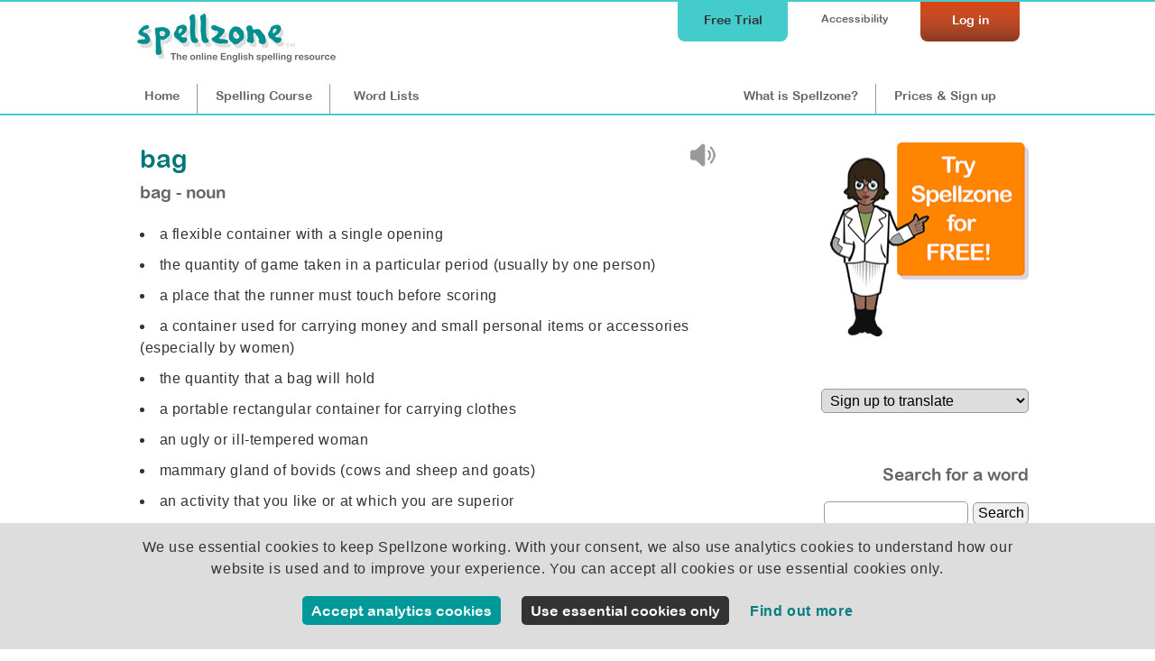

--- FILE ---
content_type: text/html;charset=UTF-8
request_url: https://www.spellzone.com/dictionary/bag
body_size: 3077
content:
<!DOCTYPE html>
<html lang="en"><!-- InstanceBegin template="/Templates/cf_pages.dwt" codeOutsideHTMLIsLocked="false" -->
<head>
<meta http-equiv="Content-Type" content="text/html; charset=utf-8" />
<link rel="apple-touch-icon" sizes="180x180" href="../apple-touch-icon.png">
<link rel="icon" type="image/png" sizes="32x32" href="../favicon-32x32.png">
<link rel="icon" type="image/png" sizes="16x16" href="../favicon-16x16.png">
<link rel="manifest" href="../site.webmanifest">
<link rel="mask-icon" href="../safari-pinned-tab.svg" color="#5bbad5">
<meta name="msapplication-TileColor" content="#da532c">
<meta name="theme-color" content="#ffffff">
<!-- #BeginEditable "doctitle" --> 
<title>bag - a flexible container with a single opening | English Spelling Dictionary</title>
<meta name="Description" content="Find the meaning of 'bag': a flexible container with a single opening. Learn how to spell 'bag'." />
<meta name="Keywords" content="bag, bag definition, definition of bag, bag meaning, bag spelling, bag English dictionary, Spellzone" />
<link rel="canonical" href="https://www.spellzone.com/dictionary/#variables.linkdef#" />
<!-- #EndEditable --> 
<link rel="stylesheet" href="https://www.spellzone.com/stylesheets/index.css?ver=5.006" media="screen" type="text/css">
<meta name="viewport" content="width=device-width">
<link href="https://www.spellzone.com/stylesheets/tablet.css?ver=5.006" rel="stylesheet" type="text/css" media="screen and (min-width: 681px) and (max-width: 980px) and (min-height: 421px)" />
<link href="https://www.spellzone.com/stylesheets/mobile.css?ver=5.006" rel="stylesheet" type="text/css" media="screen and (min-width: 0px) and (max-width: 680px), screen and (max-height: 420px)" />
<link href="https://www.spellzone.com/stylesheets/print.css?ver=5.006" rel="stylesheet" media="print" type="text/css">
<script async type="text/javascript" src="https://www.spellzone.com/Scripts/general.js?ver=5.006"></script>
<script type="text/javascript" src="../Scripts/jquery-3.3.1.min.js"></script>
<!-- InstanceParam name="id" type="text" value="nav1" -->
</head><body bgcolor="#009999" id="nav1">
<div id="top">
<div id="topbar">
<div id="menutop">
<a href="https://www.spellzone.com/login/login.cfm" style="color:#fff;"><div id="login">Log in</div></a>
<div id="accessibility-link"><a href="https://www.spellzone.com/pages/access_denied.cfm">Accessibility</a></div>
<a href="https://www.spellzone.com/pages/free-trial.cfm" class="notmobile"><div id="topbutton">Free Trial</div></a>
</div>
<div id="logo"><a href="https://www.spellzone.com/"><img src="https://www.spellzone.com/images/spellzone-logo-trans-228w.png" alt="Spellzone - the online English spelling resource" width="228" height="66" class="logo" /></a></div>
<div id="menu">
<a href="https://www.spellzone.com/index.cfm" id="nav1" class="notmobile">Home</a><a href="https://www.spellzone.com/pages/contents.cfm" id="nav7"><span class="notmobile">Spelling </span>Course</a><a href="https://www.spellzone.com/word_lists/index.cfm" id="nav9"><span class="notmobile">Word </span>Lists</a>
<div id="notloginmenu"><a href="https://www.spellzone.com/what-is-spellzone.cfm" id="what"><span class="notmobile nottablet">What is Spellzone?</span><span class="mobileandtablet">About</span></a><a href="https://www.spellzone.com/pages/register.cfm" id="signup">Prices<span class="notmobile"> & Sign up</span></a></div>
</div>
</div></div>
<a href="https://www.spellzone.com/pages/free-trial.cfm" class="mobileonly mobilefreetrial">
Start a free trial
</a>
<div id="accessouter" style="display:none;"></div>
<div id="container">
<div id="cfcolumn1"><div id="contentmain"><!-- #BeginEditable "columnright" -->
<div style="float:right; width:40px; padding:10px 10px 0 0;">
<div id="ssoundfile-1" style="display:none;">
<img src="../images/sound-icon.png" border="0" title="bag sound not available - please upgrade your browser" style="opacity:0.5;"/>
</div>
<script type="text/javascript" language="JavaScript">
//var voices = speechSynthesis.getVoices()
//console.log(voices);
//document.getElementById('voicesshow').innerHTML = 'voices';
$(document).ready(
function soundtype() { 
if ('speechSynthesis' in window) {
document.getElementById("tts-"+1).style.display="block";
} else {
document.getElementById("ssoundfile-"+1).style.display="block";
}
})
</script>
<div id="tts-1" style="display:none;">
<a href="javascript:null()" onclick="browsertts('bag','en-US',0.7,true); return false;">
<img src="../images/sound-icon.png" border="0" alt="hear bag" title="hear bag browser"
/>
</a>
</div>
</div> 
<div style="float:left;width:280px; padding-top:5px;">
<h1 id='dic'>
bag
</h1><br /> 
</div>
<div style="clear:both;">
</div> 
<p class="titleh3">bag - noun</p>
<li>a flexible container with a single opening</li>
<li>the quantity of game taken in a particular period (usually by one person)</li>
<li>a place that the runner must touch before scoring</li>
<li>a container used for carrying money and small personal items or accessories (especially by women)</li>
<li>the quantity that a bag will hold</li>
<li>a portable rectangular container for carrying clothes</li>
<li>an ugly or ill-tempered woman</li>
<li>mammary gland of bovids (cows and sheep and goats)</li>
<li>an activity that you like or at which you are superior</li>
<br />
<p class="titleh3">bag - verb</p><ul>
<li>capture or kill, as in hunting</li>
<li>hang loosely, like an empty bag</li>
<li>bulge out; form a bulge outward, or be so full as to appear to bulge</li>
<li>take unlawfully</li>
<li>put into a bag</li>
</ul>
<p class="titleh3">bag - thesaurus</p>
<p>
<a href='https://www.spellzone.com/dictionary/bagful'>
bagful
</a> &nbsp; 
<a href='https://www.spellzone.com/dictionary/base'>
base
</a> &nbsp; 
<a href='https://www.spellzone.com/dictionary/bulge'>
bulge
</a> &nbsp; 
<a href='https://www.spellzone.com/dictionary/dish'>
dish
</a> &nbsp; 
<a href='https://www.spellzone.com/dictionary/grip'>
grip
</a> &nbsp; 
<a href='https://www.spellzone.com/dictionary/handbag'>
handbag
</a> &nbsp; 
<a href='https://www.spellzone.com/dictionary/pocket'>
pocket
</a> &nbsp; 
<a href='https://www.spellzone.com/dictionary/pocketbook'>
pocketbook
</a> &nbsp; 
<a href='https://www.spellzone.com/dictionary/purse'>
purse
</a> &nbsp; 
<a href='https://www.spellzone.com/dictionary/suitcase'>
suitcase
</a> &nbsp; 
<a href='https://www.spellzone.com/dictionary/udder'>
udder
</a> &nbsp; 
</p>
<p>Other Spellzone word lists:
<a href="https://www.spellzone.com/word_lists/list-153.htm" target="_top">Clothes, accessories</a><br />
</p>
<h3>Scrabble score for bag</h3>
<p>
<img src="https://www.spellzone.com/images/scrabble-tiles/2016/scrabble_b.gif" height="40" width="40" border="0" alt="b is 3" title="b is 3"/> 
<img src="https://www.spellzone.com/images/scrabble-tiles/2016/scrabble_a.gif" height="40" width="40" border="0" alt="a is 1" title="a is 1"/> 
<img src="https://www.spellzone.com/images/scrabble-tiles/2016/scrabble_g.gif" height="40" width="40" border="0" alt="g is 2" title="g is 2"/> 
<br />
Scrabble score = 6</p>
<p><a href="https://www.spellzone.com/dictionary/index.cfm">Spelling dictionary home</a></p>
<!-- #EndEditable -->
</div></div> 
<div id="cfcolumn2"><div id="mainside1">
<!-- #BeginEditable "topright" --><!-- #EndEditable -->
<div style="width:230px; float:right; font-size: 90%;">
<a href="https://www.spellzone.com/pages/free-trial.cfm" aria-label="Try Spellzone for FREE!"><img src="https://www.spellzone.com/images/try-for-free.png" alt="Try Spellzone for free" width="220" height="215" /></a>
<br /><br />
</div>
<div style="clear:both;"></div>
<!-- #BeginEditable "sidecolumn" --> 
<style>
.translation-dropdown{width:100%}
</style>
<div style="float:right;width:230px;padding:0px 0px 0px 0px; text-align:right;"> 
<form action="https://www.spellzone.com/dictionary/bag" method="post">
<label for="lang-select" style="visibility:hidden;">Choose language:</label>
<select name="lang" onchange="this.form.submit()" class="translation-dropdown" >
<option value="en">Sign up to translate</option>
</select> 
</form>
</div>
<div style="width:230px; float:right;">
<br />
<br />
<h3>Search for a word</h3>
<form action="https://www.spellzone.com/dictionary/index.cfm" method="post">
<input name="checkID" type="hidden" value="eb466e5b-4a61-4" />
<input name="def" type="text" style="width:160px;" aria-label="dictionary search"/>
<input name="Search" type="submit" value="Search"/>
</form>
<br />
<br />
</div>
<!-- #EndEditable -->
</div></div>
</div>
<div id="bottomgreen">
<a href="https://www.spellzone.com/pages/free-trial.cfm" class="mobileonly mobilefreetrialb">
Start a free trial
</a>
<div id="testimonialsinner">
<p>"Spellzone is incredibly easy to access and caters for a wide range of abilities, which means you can use it throughout the school at a range of levels, making it fantastic value for money as a learning resource."</p>
<p style="float:left; text-align:left;"><strong>Anne Shisler, SENCO, City of London School for Girls</strong></p>
<p style="float:right; text-align:right;"><a href="https://www.spellzone.com/pages/case-studies/city-of-london-school.cfm">read more...</a></p>
<div style="clear:both;"></div>
</div>
<div id="bottomgreeninner">
<div id="bgreen1"><h3>Curriculum...</h3>
<hr />
<ul>
<li><a href="https://www.spellzone.com/word_lists/course_lists.cfm">Course lists</a></li>
<li><a href="https://www.spellzone.com/word_lists/folder-4988">Weekly spelling lists</a></li>
<li><a href="https://www.spellzone.com/word_lists/lists-curriculum.cfm">Curriculum word lists</a></li>
<li><a href="https://www.spellzone.com/curriculum/letters-and-sounds/index.cfm">Letters and Sounds</a></li>
<li><a href="https://www.spellzone.com/curriculum/national-curriculum/index.cfm">English Appendix 1: Spelling</a></li>
<li><a href="https://www.spellzone.com/word_lists/graded-lists.cfm">Grade lists</a></li>
<li><a href="https://www.spellzone.com/pages/british-american.cfm">British and American spelling</a></li>
<li><a href="https://www.spellzone.com/dictionary/index.cfm">Dictionary</a></li> 
</ul>
</div>
<div id="bgreen2"><h3>Resources...</h3>
<hr />
<ul>
<li><a href="https://www.spellzone.com/guide-to-spellzone.cfm">Spellzone guides</a></li>
<li><a href="https://www.spellzone.com/pages/resources.cfm">Spelling resources</a></li>
<li><a href="https://www.spellzone.com/blog/index.cfm">Spellzone blog</a></li>
<li><a href="https://www.spellzone.com/blog/index.cfm?categoryname=Grammar_%26_Punctuation">Grammar & punctuation</a></li>
<li><a href="https://www.spellzone.com/blog/index.cfm?categoryname=Writing_%26_Vocabulary">Writing & vocabulary</a></li>
<li><a href="https://www.spellzone.com/blog/index.cfm?categoryname=Supporting_Adult_Learners">Supporting adult learners</a></li>
<li><a href="https://www.spellzone.com/pages/dyslexia.cfm">Supporting dyslexic learners</a></li>
<li><a href="https://www.spellzone.com/blog/index.cfm?categoryname=Supporting_EAL_Learners">Supporting EAL learners</a></li>
</ul>
</div>
<div id="bgreen3"><h3>Help...</h3>
<hr />
<ul>
<li><a href="https://www.spellzone.com/book/index.cfm">Book FREE training for your school</a></li>
<li><a href="https://www.spellzone.com/pages/help/training-videos.cfm">Teacher training videos</a></li>
<li><a href="https://www.spellzone.com/blog/index.cfm?categoryname=Spellzone_Tips_%26_Tools">Spellzone tips &amp; tools</a></li>
<li><a href="https://www.spellzone.com/pages/teacher_notes.cfm">FAQs</a></li>
<li><a href="https://www.spellzone.com/pages/contact.cfm">Contact us</a></li>
</ul> 
<p><a href="https://www.spellzone.com/pages/help.cfm"><img src="https://www.spellzone.com/images/buttons/help.png" alt="Help" width="110" height="31" border="0" /></a></p>
</div>
</div>
</div>
</div>
<div id="footer">
<div id="footerinner">
<div id="footer1">
<p>&copy; Spellzone Limited 2026</p>
</div>
<div id="footer2">
<p><a href="https://www.spellzone.com/pages/policies/terms.cfm">Terms &amp; Conditions</a> | <a href="https://www.spellzone.com/pages/policies/privacy-policy.cfm">Privacy Policy</a> | <a href="https://www.spellzone.com/pages/policies/cookie-policy.cfm">Cookie Policy</a> | 
<a href="https://www.spellzone.com/pages/about_spellzone.cfm">About Us</a></p>
</div>
<div id="footer3">
<p>Connect with us at: <a href="https://www.facebook.com/Spellzone" target="_blank" rel="noopener noreferrer nofollow" onmouseover="MM_swapImage('Facebook','','https://www.spellzone.com/images/social-media/round-colour/Facebook.png',1)" onmouseout="MM_swapImgRestore()"><img src="https://www.spellzone.com/images/social-media/round-grey/Facebook.png" alt="Facebook" name="Facebook" width="33" height="32" border="0" align="absmiddle" id="Facebook" /></a> <a href="https://twitter.com/spellzone" target="_blank" rel="noopener noreferrer nofollow" onmouseover="MM_swapImage('Twitter','','https://www.spellzone.com/images/social-media/round-colour/X.png',1)" onmouseout="MM_swapImgRestore()"><img src="https://www.spellzone.com/images/social-media/round-grey/X.png" alt="Twitter" name="Twitter" width="33" height="33" border="0" align="absmiddle" id="Twitter" /></a>
</p>
</div>
</div>
</div>
<div id="cookienotice" style="display:none;">
<div id="cookienoticeinner">
<form method="post">
<input name="token" type="hidden" value="44cjciqhvorcux84fpkpajmm2rj2m3ad3mkc9ecx" />
<p>
We use essential cookies to keep Spellzone working. With your consent, we also use analytics cookies to understand how our website is used and to improve your experience. 
You can accept all cookies or use essential cookies only.
</p>
<input
type="button"
value="Accept analytics cookies"
class="greenformbutton"
onclick="setCookies(1)"
/>
&nbsp; &nbsp; 
<input
type="button"
value="Use essential cookies only"
class="greyformbutton"
onclick="setCookies(2)"
/>
&nbsp; &nbsp; 
<a href="https://www.spellzone.com/pages/policies/cookie-policy.cfm">Find out more</a><br>
<br>
</form>
</div>
<div id="cookieagree"></div>
</div>
</body>
<!-- InstanceEnd --></html>
